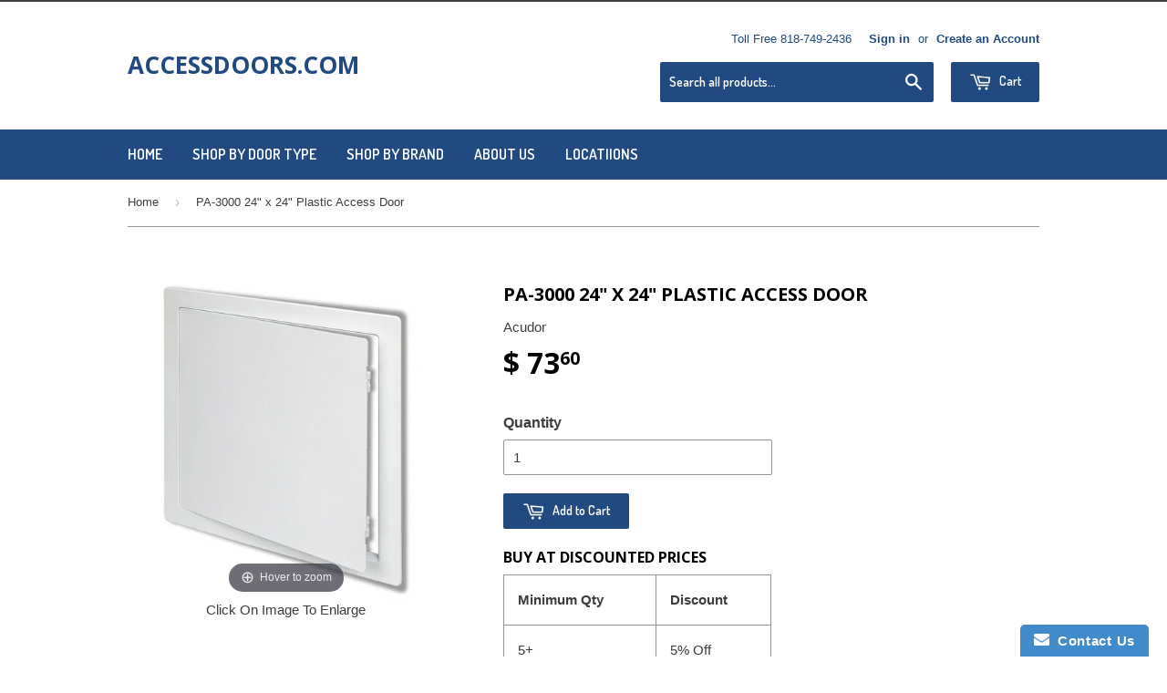

--- FILE ---
content_type: text/javascript; charset=utf-8
request_url: https://accessdoors.com/products/pa-3000-24-x-24-plastic-access-door.js
body_size: 741
content:
{"id":6234517636,"title":"PA-3000 24\" x 24\" Plastic Access Door","handle":"pa-3000-24-x-24-plastic-access-door","description":"\u003cp\u003ePlastic Access Panel, flush for all surfaces High impact styrene plastic with U.V. stabilizers The Acudoor PA-3000 Plastic Access Panel is designed to provide easy access to walls and ceilings. The high impact Styrene plastic with U.V. stabilizers will not fade or corrode. The door is hinged and completely removable from the frame, and fits tightly with snap latches. The white finish, with textured exposed surfaces, can be left as is or painted to match the surrounding areas.\u003c\/p\u003e\n\u003cp\u003eRough Opening Should Be 1\/4 Inch Larger Than Order Size\u003c\/p\u003e\n\u003cp\u003eDoor Sizes Shown Are Width x Height\u003c\/p\u003e\n\u003ch5\u003eSpecifications\u003c\/h5\u003e\n\u003cp\u003e\u003ca href=\"https:\/\/cdn.shopify.com\/s\/files\/1\/0956\/3322\/files\/Access-Doors-Plastic-Access-Doors-PA-3000.pdf?3919272110676424050\" target=\"_blank\" title=\"Acudor PA-3000 Specification Sheet\" rel=\"noopener noreferrer\"\u003e\u003cspan\u003eClick Here For Specification Sheet\u003c\/span\u003e\u003c\/a\u003e\u003c\/p\u003e\n\u003cp\u003e\u003ca href=\"https:\/\/cdn.shopify.com\/s\/files\/1\/0956\/3322\/files\/ACUDOR-PA-3000_Submittal_1.pdf?7456390650067627763\" target=\"_blank\" title=\"Acudor PA-3000 Submital Sheet\" rel=\"noopener noreferrer\"\u003e\u003cspan\u003eClick Here For Submittal\u003c\/span\u003e\u003c\/a\u003e\u003c\/p\u003e\n\u003cp\u003e\u003ca href=\"https:\/\/cdn.shopify.com\/s\/files\/1\/0956\/3322\/files\/PA3000_drawing.jpg?13431681299629754634\" title=\"Acudor PA-3000 Rough Opening Diagram\" target=\"_blank\" rel=\"noopener noreferrer\"\u003e\u003cspan\u003eClick Here For Rough Opening Diagram\u003c\/span\u003e\u003c\/a\u003e\u003c\/p\u003e\n\u003cp\u003eRough Opening Should Be 1\/4\" Larger Than Order Size\u003c\/p\u003e\n\u003cp\u003eDoor Sizes Shown Are Width x Height\u003c\/p\u003e\n\u003cp\u003eMaterial: 1\/8\" high impact styrene plastic with U.V. stabilizers\u003c\/p\u003e","published_at":"2016-05-17T16:02:00-07:00","created_at":"2016-07-09T08:56:24-07:00","vendor":"Acudor","type":"Plastic Access Doors","tags":["Brand_Acudor","Door Type_Plastic Access Doors","Model_PA-3000","Size_24 x 24"],"price":7360,"price_min":7360,"price_max":7360,"available":true,"price_varies":false,"compare_at_price":null,"compare_at_price_min":0,"compare_at_price_max":0,"compare_at_price_varies":false,"variants":[{"id":45447704196,"title":"Default Title","option1":"Default Title","option2":null,"option3":null,"sku":"PA-3000-24x24","requires_shipping":true,"taxable":true,"featured_image":null,"available":true,"name":"PA-3000 24\" x 24\" Plastic Access Door","public_title":null,"options":["Default Title"],"price":7360,"weight":2336,"compare_at_price":null,"inventory_quantity":-333,"inventory_management":null,"inventory_policy":"deny","barcode":null,"requires_selling_plan":false,"selling_plan_allocations":[]}],"images":["\/\/cdn.shopify.com\/s\/files\/1\/0956\/3322\/products\/PA-3000_46f69d03-b3eb-43f2-bebc-c2d0db9969e4.jpg?v=1623590799"],"featured_image":"\/\/cdn.shopify.com\/s\/files\/1\/0956\/3322\/products\/PA-3000_46f69d03-b3eb-43f2-bebc-c2d0db9969e4.jpg?v=1623590799","options":[{"name":"Title","position":1,"values":["Default Title"]}],"url":"\/products\/pa-3000-24-x-24-plastic-access-door","media":[{"alt":"Acudor PA-3000 18 x 18 Plastic Access Door","id":80077651991,"position":1,"preview_image":{"aspect_ratio":1.0,"height":1400,"width":1400,"src":"https:\/\/cdn.shopify.com\/s\/files\/1\/0956\/3322\/products\/PA-3000_46f69d03-b3eb-43f2-bebc-c2d0db9969e4.jpg?v=1623590799"},"aspect_ratio":1.0,"height":1400,"media_type":"image","src":"https:\/\/cdn.shopify.com\/s\/files\/1\/0956\/3322\/products\/PA-3000_46f69d03-b3eb-43f2-bebc-c2d0db9969e4.jpg?v=1623590799","width":1400}],"requires_selling_plan":false,"selling_plan_groups":[]}

--- FILE ---
content_type: application/javascript; charset=UTF-8
request_url: https://www.mlveda.com/ShopifyLatestViewedProducts/jquery.products.min.js?shop=accessdoors.myshopify.com
body_size: 5062
content:
/* 
 * To change this license header, choose License Headers in Project Properties.
 * To change this template file, choose Tools | Templates
 * and open the template in the editor.
 */


/**
 * Cookie plugin
 *
 * Copyright (c) 2006 Klaus Hartl (stilbuero.de)
 * Dual licensed under the MIT and GPL licenses:
 * http://www.opensource.org/licenses/mit-license.php
 * http://www.gnu.org/licenses/gpl.html
 *
 */
function checkJQuery(){
    if(typeof jQuery === "undefined"){
        console.log("jQuery not found");
        setTimeout(() => {
            checkJQuery();
        }, 500);
    } else {
        setCookie();
        console.log("jQuery found");
    }
}
checkJQuery();

function setCookie(){
    jQuery.cookie = function(b, j, m) {
    if (typeof j != "undefined") {
        m = m || {};
        if (j === null) {
            j = "";
            m.expires = -1
        }
        var e = "";
        if (m.expires && (typeof m.expires == "number" || m.expires.toUTCString)) {
            var f;
            if (typeof m.expires == "number") {
                f = new Date();
                f.setTime(f.getTime() + (m.expires * 24 * 60 * 60 * 1000))
            } else {
                f = m.expires
            }
            e = "; expires=" + f.toUTCString()
        }
        var l = m.path ? "; path=" + (m.path) : "";
        var g = m.domain ? "; domain=" + (m.domain) : "";
        var a = m.secure ? "; secure" : "";
        document.cookie = [b, "=", encodeURIComponent(j), e, l, g, a].join("")
    } else {
        var d = null;
        if (document.cookie && document.cookie != "") {
            var k = document.cookie.split(";");
            for (var h = 0; h < k.length; h++) {
                var c = jQuery.trim(k[h]);
                if (c.substring(0, b.length + 1) == (b + "=")) {
                    d = decodeURIComponent(c.substring(b.length + 1));
                    break
                }
            }
        }
        return d
    }
    };
}

/**
 * Module to show Recently Viewed Products
 *
 * Copyright (c) 2014 Caroline Schnapp (11heavens.com)
 * Dual licensed under the MIT and GPL licenses:
 * http://www.opensource.org/licenses/mit-license.php
 * http://www.gnu.org/licenses/gpl.html
 *
 */

window.Shopify.Products = (function() {
    var a = {howManyToShow: 4, howManyToStoreInMemory: 10, wrapperId: "latest-viewed-products", templateId: "latest-viewed-product-template", onComplete: null};
    var c = [];
    var h = null;
    var d = null;
    var e = 0;
    var b = {configuration: {expires: 90, path: "/", domain: window.location.hostname}, name: "shopify_recently_viewed", write: function(i) {
            jQuery.cookie(this.name, i.join(" "), this.configuration)
        }, read: function() {
            var i = [];
            var j = jQuery.cookie(this.name);
            if (j !== null) {
                i = j.split(" ")
            }
            return i
        }, destroy: function() {
            jQuery.cookie(this.name, null, this.configuration)
        }, remove: function(k) {
            var j = this.read();
            var i = jQuery.inArray(k, j);
            if (i !== -1) {
                j.splice(i, 1);
                this.write(j)
            }
        }};
    var f = function() {
        h.show();
        if (a.onComplete) {
            try {
                a.onComplete()
            } catch (i) {
            }
        }
    };
    var g = function() {
        if (c.length && e < a.howManyToShow) {
            jQuery.ajax({dataType: "json", url: "/products/" + c[0] + ".js", cache: false, success: function(i) {
                    d.tmpl(i).appendTo(h);
                    c.shift();
                    e++;
                    g()
                }, error: function() {
                    b.remove(c[0]);
                    c.shift();
                    g()
                }})
        } else {
            f()
        }
    };
    return{showRecentlyViewed: function(i) {
            var i = i || {};
            jQuery.extend(a, i);
            c = b.read();
            d = jQuery("#" + a.templateId);
            h = jQuery("#" + a.wrapperId);
            a.howManyToShow = Math.min(c.length, a.howManyToShow);
            if (a.howManyToShow && d.length && h.length) {
                g()
            }
        }, getConfig: function() {
            return a
        }, clearList: function() {
            b.destroy()
        }, recordRecentlyViewed: function(l) {
            var l = l || {};
            jQuery.extend(a, l);
            var j = b.read();
            if (window.location.pathname.indexOf("/products/") !== -1) {
                var k = window.location.pathname.match(/\/products\/([a-z0-9_\-]+)/)[1];
                var i = jQuery.inArray(k, j);
                if (i === -1) {
                    j.unshift(k);
                    j = j.splice(0, a.howManyToStoreInMemory)
                } else {
                    j.splice(i, 1);
                    j.unshift(k)
                }
                b.write(j)
            }
        }}
})();

--- FILE ---
content_type: text/javascript
request_url: https://accessdoors.com/cdn/shop/t/5/assets/magiczoomplus.sirv.js?v=29523756230569085291500201874
body_size: 358
content:
var JSONP=function(){var a=0,c,f,b,d=this;function e(j){var i=document.createElement("script"),h=!1;i.src=j,i.async=!0,i.onload=i.onreadystatechange=function(){!h&&(!this.readyState||this.readyState==="loaded"||this.readyState==="complete")&&(h=!0,i.onload=i.onreadystatechange=null,i&&i.parentNode&&i.parentNode.removeChild(i))},c||(c=document.getElementsByTagName("head")[0]),c.appendChild(i)}function g(h,j,k){f="?",j=j||{};for(b in j)j.hasOwnProperty(b)&&(f+=encodeURIComponent(b)+"="+encodeURIComponent(j[b])+"&");var i="json"+ ++a;return d[i]=function(l){k(l);try{delete d[i]}catch(m){}d[i]=null},e(h+f+"callback="+i),i}return{get:g}}();function SirvToggleMT(zoom,spin){if(zoom)setTimeout(function(){jQuery("#SirvContainer").hide(),jQuery("#ImageContainer").show()},500);else{var spinObj=document.getElementById("sirv-spin");Sirv.exists(spinObj)||Sirv.start(spinObj),jQuery("#SirvContainer").show(),jQuery("#ImageContainer").hide()}return!1}function SirvOnDocumentReady(){if(!(typeof SirvID=="undefined"||SirvID=="")){var spinURL=document.location.protocol.replace("file:","http:")+"//"+SirvID+".sirv.com/"+SirvSpinsPath.replace(/{product\-id}/g,SirvProductID);JSONP.get(spinURL,{},function(data){jQuery(".MagicToolboxSelectorsContainer").show(),jQuery(".MagicZoomPlus").after('<div class="MTGallery"><div id="ImageContainer"><div></div></div><div style="display:none;" id="SirvContainer"></div></div>'),jQuery(".MagicZoomPlus").appendTo("#ImageContainer div"),jQuery("#SirvContainer").append('<div class="Sirv" id="sirv-spin" data-src="'+spinURL+'"></div>'),jQuery('a[data-zoom-id^="zoom"]').each(function(){$(this).attr("onclick","SirvToggleMT(true, false)")}),jQuery('a[data-zoom-id^="zoom"]:last').after(' <a onclick="return SirvToggleMT(false, true)" href="#"><img id="SirvIcon" style="display:none;" src="'+SirvIconURL+'"/></a>'),jQuery('a[data-zoom-id^="zoom"]:first img').one("load",function(){jQuery("#SirvIcon").css("height",jQuery(this).height()+"px").show()}).each(function(){this.complete&&$(this).load()});var sirv=document.createElement("script");sirv.type="text/javascript",sirv.async=!0,sirv.src=document.location.protocol.replace("file:","http:")+"//scripts.sirv.com/sirv.js",document.getElementsByTagName("script")[0].parentNode.appendChild(sirv)})}}var SirvOptions={autostart:!1},initMagicToolboxFunction=function(){if(SirvOnDocumentReady(),document.body.innerHTML.replace(/(\r\n|\n|\r)/gm,"").match(/onVariantSelected/gm)){var funcName=document.body.innerHTML.replace(/(\r\n|\n|\r)/gm,"").replace(/.*onVariantSelected *: *(.*?)( |,|}).*/igm,"$1");funcName!=""&&(window[funcName+"_old"]=window[funcName],window[funcName]=function(){if(arguments.length&&arguments[0]!=null&&arguments[0].featured_image!=null){var largeImage=arguments[0].featured_image.src,isize=Shopify.Image.imageSize(jQuery("a.MagicZoomPlus img").first().attr("src")),smallImage=Shopify.Image.getSizedImageUrl(arguments[0].featured_image.src,isize);if(arguments[0].featured_image.product_id!=SirvProductID)return;jQuery(".mz-lens").length==0?(jQuery("a.MagicZoomPlus").attr("href",largeImage),jQuery("a.MagicZoomPlus img").first().attr("src",smallImage)):MagicZoom.update(jQuery("a.MagicZoomPlus").attr("id"),largeImage,smallImage)}window[funcName+"_old"](arguments[0],arguments[1],arguments[2])})}};typeof jQuery=="undefined"?$mjs(window).jAddEvent("load",function(){jQuery(initMagicToolboxFunction)}):jQuery(initMagicToolboxFunction);
//# sourceMappingURL=/cdn/shop/t/5/assets/magiczoomplus.sirv.js.map?v=29523756230569085291500201874


--- FILE ---
content_type: application/javascript; charset=UTF-8
request_url: https://www.mlveda.com/ShopifyLatestViewedProducts/jquery.products.js?shop=accessdoors.myshopify.com
body_size: 7502
content:
/*
 * To change this license header, choose License Headers in Project Properties.
 * To change this template file, choose Tools | Templates
 * and open the template in the editor.
 */

/**
 * Cookie plugin
 *
 * Copyright (c) 2006 Klaus Hartl (stilbuero.de)
 * Dual licensed under the MIT and GPL licenses:
 * http://www.opensource.org/licenses/mit-license.php
 * http://www.gnu.org/licenses/gpl.html
 *
 */

//jQuery.cookie=function(b,j,m){if(typeof j!="undefined"){m=m||{};if(j===null){j="";m.expires=-1}var e="";if(m.expires&&(typeof m.expires=="number"||m.expires.toUTCString)){var f;if(typeof m.expires=="number"){f=new Date();f.setTime(f.getTime()+(m.expires*24*60*60*1000))}else{f=m.expires}e="; expires="+f.toUTCString()}var l=m.path?"; path="+(m.path):"";var g=m.domain?"; domain="+(m.domain):"";var a=m.secure?"; secure":"";document.cookie=[b,"=",encodeURIComponent(j),e,l,g,a].join("")}else{var d=null;if(document.cookie&&document.cookie!=""){var k=document.cookie.split(";");for(var h=0;h<k.length;h++){var c=jQuery.trim(k[h]);if(c.substring(0,b.length+1)==(b+"=")){d=decodeURIComponent(c.substring(b.length+1));break}}}return d}};

/**
 * Module to show Recently Viewed Products
 *
 * Copyright (c) 2014 Caroline Schnapp (11heavens.com)
 * Dual licensed under the MIT and GPL licenses:
 * http://www.opensource.org/licenses/mit-license.php
 * http://www.gnu.org/licenses/gpl.html
 *
 */

function checkJQueryCookie() {
  if (typeof jQuery === 'undefined' || typeof jQuery.cookie === 'undefined') {
    console.log('cookie not found');
    setTimeout(() => {
      checkJQueryCookie();
    }, 500);
  } else {
    setProducts();
    console.log('cookie found');
  }
}
checkJQueryCookie();
function setProducts() {
  window.Shopify.Products = (function () {
    var config = {
      howManyToShow: 4,
      howManyToStoreInMemory: 10,
      wrapperId: 'latest-viewed-products',
      templateId: 'latest-viewed-product-template',
      onComplete: null,
    };

    var productHandleQueue = [];
    var wrapper = null;
    var template = null;
    var shown = 0;

    var cookie = {
      configuration: {
        expires: 90,
        path: '/',
        domain: window.location.hostname,
      },
      name: 'shopify_recently_viewed',
      write: function (recentlyViewed) {
        jQuery.cookie(this.name, recentlyViewed.join(' '), this.configuration);
      },
      read: function () {
        var recentlyViewed = [];
        var cookieValue = jQuery.cookie(this.name);
        if (cookieValue !== null) {
          recentlyViewed = cookieValue.split(' ');
        }
        return recentlyViewed;
      },
      destroy: function () {
        jQuery.cookie(this.name, null, this.configuration);
      },
      remove: function (productHandle) {
        var recentlyViewed = this.read();
        var position = jQuery.inArray(productHandle, recentlyViewed);
        if (position !== -1) {
          recentlyViewed.splice(position, 1);
          this.write(recentlyViewed);
        }
      },
    };

    var finalize = function () {
      wrapper.show();
      // If we have a callback.
      if (config.onComplete) {
        try {
          config.onComplete();
        } catch (error) {}
      }
    };

    var moveAlong = function () {
      if (productHandleQueue.length && shown < config.howManyToShow) {
        jQuery.ajax({
          dataType: 'json',
          url: '/products/' + productHandleQueue[0] + '.js',
          cache: false,
          success: function (product) {
            template.tmpl(product).appendTo(wrapper);
            productHandleQueue.shift();
            shown++;
            moveAlong();
          },
          error: function () {
            cookie.remove(productHandleQueue[0]);
            productHandleQueue.shift();
            moveAlong();
          },
        });
      } else {
        finalize();
      }
    };

    return {
      showRecentlyViewed: function (params) {
        var params = params || {};

        // Update defaults.
        jQuery.extend(config, params);

        // Read cookie.
        productHandleQueue = cookie.read();
        jQuery.cookie = function (b, j, m) {
          if (typeof j != 'undefined') {
            m = m || {};
            if (j === null) {
              j = '';
              m.expires = -1;
            }
            var e = '';
            if (
              m.expires &&
              (typeof m.expires == 'number' || m.expires.toUTCString)
            ) {
              var f;
              if (typeof m.expires == 'number') {
                f = new Date();
                f.setTime(f.getTime() + m.expires * 24 * 60 * 60 * 1000);
              } else {
                f = m.expires;
              }
              e = '; expires=' + f.toUTCString();
            }
            var l = m.path ? '; path=' + m.path : '';
            var g = m.domain ? '; domain=' + m.domain : '';
            var a = m.secure ? '; secure' : '';
            document.cookie = [b, '=', encodeURIComponent(j), e, l, g, a].join(
              '',
            );
          } else {
            var d = null;
            if (document.cookie && document.cookie != '') {
              var k = document.cookie.split(';');
              for (var h = 0; h < k.length; h++) {
                var c = jQuery.trim(k[h]);
                if (c.substring(0, b.length + 1) == b + '=') {
                  d = decodeURIComponent(c.substring(b.length + 1));
                  break;
                }
              }
            }
            return d;
          }
        };
        // Template and element where to insert.
        template = jQuery('#' + config.templateId);
        wrapper = jQuery('#' + config.wrapperId);

        // How many products to show.
        config.howManyToShow = Math.min(
          productHandleQueue.length,
          config.howManyToShow,
        );
        // If we have any to show.
        if (config.howManyToShow && template.length && wrapper.length) {
          // Getting each product with an Ajax call and rendering it on the page.

          moveAlong();
        }
      },

      getConfig: function () {
        return config;
      },

      clearList: function () {
        cookie.destroy();
      },

      recordRecentlyViewed: function (params) {
        var params = params || {};

        // Update defaults.
        jQuery.extend(config, params);

        // Read cookie.
        var recentlyViewed = cookie.read();

        // If we are on a product page.
        if (window.location.pathname.indexOf('/products/') !== -1) {
          // What is the product handle on this page.
          var productHandle = window.location.pathname.match(
            /\/products\/([a-z0-9_\-]+)/,
          )[1];
          // In what position is that product in memory.
          var position = jQuery.inArray(productHandle, recentlyViewed);
          // If not in memory.
          if (position === -1) {
            // Add product at the start of the list.
            recentlyViewed.unshift(productHandle);
            // Only keep what we need.
            recentlyViewed = recentlyViewed.splice(
              0,
              config.howManyToStoreInMemory,
            );
          } else {
            // Remove the product and place it at start of list.
            recentlyViewed.splice(position, 1);
            recentlyViewed.unshift(productHandle);
          }

          // Update cookie.
          cookie.write(recentlyViewed);
        }
      },
    };
  })();
}
